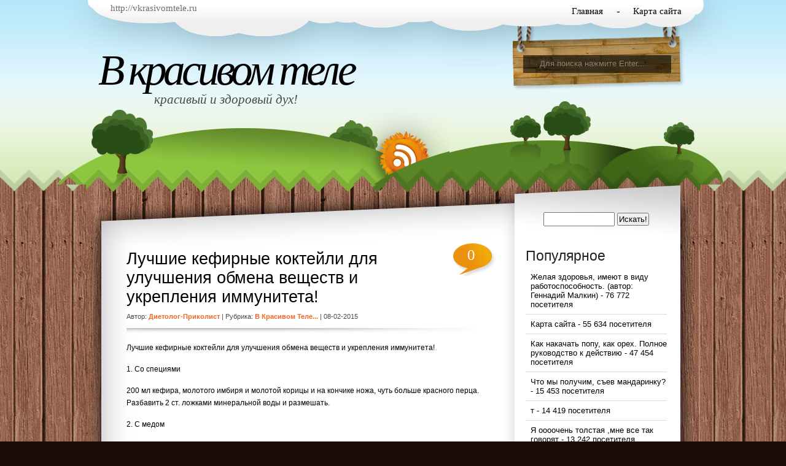

--- FILE ---
content_type: text/html; charset=UTF-8
request_url: http://vkrasivomtele.ru/luchshie-kefirnyie-kokteyli-dlya-uluchsheniya-obmena-veshhestv-i-ukrepleniya-immuniteta/
body_size: 8832
content:
<!DOCTYPE html PUBLIC "-//W3C//DTD XHTML 1.0 Transitional//EN" "http://www.w3.org/TR/xhtml1/DTD/xhtml1-transitional.dtd">
<html xmlns="http://www.w3.org/1999/xhtml" lang="ru-RU">

<head profile="http://gmpg.org/xfn/11">
<meta http-equiv="Content-Type" content="text/html; charset=UTF-8" />

<title>Лучшие кефирные коктейли для улучшения обмена веществ и укрепления иммунитета! | В красивом теле</title>

<meta name="generator" content="WordPress 5.0.24" /> <!-- leave this for stats -->

<link rel="stylesheet" href="http://vkrasivomtele.ru/wp-content/themes/nature-theme/style.css" type="text/css" media="screen" />
<link rel="alternate" type="application/rss+xml" title="В красивом теле RSS Feed" href="http://vkrasivomtele.ru/feed/" />
<link rel="pingback" href="http://vkrasivomtele.ru/xmlrpc.php" />
<!--[if IE]>
<link rel="stylesheet" href="http://vkrasivomtele.ru/wp-content/themes/nature-theme/style-ie.css" type="text/css" media="screen" />
<script type="text/javascript">
	var png_blank = "http://vkrasivomtele.ru/wp-content/themes/nature-theme/images/transparent.gif";
</script>
<![endif]-->

<!-- Main Menu -->
	<script type="text/javascript" src="http://vkrasivomtele.ru/wp-content/themes/nature-theme/js/jquery.min.1.2.6.js"></script>
	<script type="text/javascript" src="http://vkrasivomtele.ru/wp-content/themes/nature-theme/js/jqueryslidemenu/jqueryslidemenu.js"></script>
	<!-- /Main Menu -->

<link rel='dns-prefetch' href='//s.w.org' />
<link rel="alternate" type="application/rss+xml" title="В красивом теле &raquo; Лента комментариев к &laquo;Лучшие кефирные коктейли для улучшения обмена веществ и укрепления иммунитета!&raquo;" href="http://vkrasivomtele.ru/luchshie-kefirnyie-kokteyli-dlya-uluchsheniya-obmena-veshhestv-i-ukrepleniya-immuniteta/feed/" />
		<script type="text/javascript">
			window._wpemojiSettings = {"baseUrl":"https:\/\/s.w.org\/images\/core\/emoji\/11\/72x72\/","ext":".png","svgUrl":"https:\/\/s.w.org\/images\/core\/emoji\/11\/svg\/","svgExt":".svg","source":{"concatemoji":"http:\/\/vkrasivomtele.ru\/wp-includes\/js\/wp-emoji-release.min.js?ver=5.0.24"}};
			!function(e,a,t){var n,r,o,i=a.createElement("canvas"),p=i.getContext&&i.getContext("2d");function s(e,t){var a=String.fromCharCode;p.clearRect(0,0,i.width,i.height),p.fillText(a.apply(this,e),0,0);e=i.toDataURL();return p.clearRect(0,0,i.width,i.height),p.fillText(a.apply(this,t),0,0),e===i.toDataURL()}function c(e){var t=a.createElement("script");t.src=e,t.defer=t.type="text/javascript",a.getElementsByTagName("head")[0].appendChild(t)}for(o=Array("flag","emoji"),t.supports={everything:!0,everythingExceptFlag:!0},r=0;r<o.length;r++)t.supports[o[r]]=function(e){if(!p||!p.fillText)return!1;switch(p.textBaseline="top",p.font="600 32px Arial",e){case"flag":return s([55356,56826,55356,56819],[55356,56826,8203,55356,56819])?!1:!s([55356,57332,56128,56423,56128,56418,56128,56421,56128,56430,56128,56423,56128,56447],[55356,57332,8203,56128,56423,8203,56128,56418,8203,56128,56421,8203,56128,56430,8203,56128,56423,8203,56128,56447]);case"emoji":return!s([55358,56760,9792,65039],[55358,56760,8203,9792,65039])}return!1}(o[r]),t.supports.everything=t.supports.everything&&t.supports[o[r]],"flag"!==o[r]&&(t.supports.everythingExceptFlag=t.supports.everythingExceptFlag&&t.supports[o[r]]);t.supports.everythingExceptFlag=t.supports.everythingExceptFlag&&!t.supports.flag,t.DOMReady=!1,t.readyCallback=function(){t.DOMReady=!0},t.supports.everything||(n=function(){t.readyCallback()},a.addEventListener?(a.addEventListener("DOMContentLoaded",n,!1),e.addEventListener("load",n,!1)):(e.attachEvent("onload",n),a.attachEvent("onreadystatechange",function(){"complete"===a.readyState&&t.readyCallback()})),(n=t.source||{}).concatemoji?c(n.concatemoji):n.wpemoji&&n.twemoji&&(c(n.twemoji),c(n.wpemoji)))}(window,document,window._wpemojiSettings);
		</script>
		<style type="text/css">
img.wp-smiley,
img.emoji {
	display: inline !important;
	border: none !important;
	box-shadow: none !important;
	height: 1em !important;
	width: 1em !important;
	margin: 0 .07em !important;
	vertical-align: -0.1em !important;
	background: none !important;
	padding: 0 !important;
}
</style>
<link rel='stylesheet' id='wp-block-library-css'  href='http://vkrasivomtele.ru/wp-includes/css/dist/block-library/style.min.css?ver=5.0.24' type='text/css' media='all' />
<link rel='stylesheet' id='cptch_stylesheet-css'  href='http://vkrasivomtele.ru/wp-content/plugins/captcha/css/style.css?ver=5.0.24' type='text/css' media='all' />
<link rel='https://api.w.org/' href='http://vkrasivomtele.ru/wp-json/' />
<link rel="EditURI" type="application/rsd+xml" title="RSD" href="http://vkrasivomtele.ru/xmlrpc.php?rsd" />
<link rel="wlwmanifest" type="application/wlwmanifest+xml" href="http://vkrasivomtele.ru/wp-includes/wlwmanifest.xml" /> 
<link rel='prev' title='Низкокалорийный чизкейк' href='http://vkrasivomtele.ru/nizkokaloriynyiy-chizkeyk-2/' />
<link rel='next' title='Сердце львицы, взгляд волчицы, зад коровы, лосины леопарда' href='http://vkrasivomtele.ru/serdtse-lvitsyi-vzglyad-volchitsyi-zad-korovyi-losinyi-leoparda/' />
<meta name="generator" content="WordPress 5.0.24" />
<link rel="canonical" href="http://vkrasivomtele.ru/luchshie-kefirnyie-kokteyli-dlya-uluchsheniya-obmena-veshhestv-i-ukrepleniya-immuniteta/" />
<link rel='shortlink' href='http://vkrasivomtele.ru/?p=166945' />
<link rel="alternate" type="application/json+oembed" href="http://vkrasivomtele.ru/wp-json/oembed/1.0/embed?url=http%3A%2F%2Fvkrasivomtele.ru%2Fluchshie-kefirnyie-kokteyli-dlya-uluchsheniya-obmena-veshhestv-i-ukrepleniya-immuniteta%2F" />
<link rel="alternate" type="text/xml+oembed" href="http://vkrasivomtele.ru/wp-json/oembed/1.0/embed?url=http%3A%2F%2Fvkrasivomtele.ru%2Fluchshie-kefirnyie-kokteyli-dlya-uluchsheniya-obmena-veshhestv-i-ukrepleniya-immuniteta%2F&#038;format=xml" />

<script type="text/javascript">
<!--
if (parent.frames.length > 0) { parent.location.href = location.href; }
-->
</script>


<!-- platinum seo pack 1.3.8 -->
<meta name="robots" content="index,follow,noodp,noydir" />
<meta name="description" content="Лучшие кефирные коктейли для улучшения обмена веществ и укрепления иммунитета! 1. Со" />
<link rel="canonical" href="http://vkrasivomtele.ru/luchshie-kefirnyie-kokteyli-dlya-uluchsheniya-obmena-veshhestv-i-ukrepleniya-immuniteta/" />
<!-- /platinum one seo pack -->
        <script type="text/javascript">
          var _gaq = _gaq || [];
          _gaq.push(['_setAccount', 'UA-37063161-5']);
          _gaq.push(['_trackPageview']);

          (function() {
            var ga = document.createElement('script'); ga.type = 'text/javascript'; ga.async = true;
            ga.src = ('https:' == document.location.protocol ? 'https://ssl' : 'http://www') + '.google-analytics.com/ga.js';
            var s = document.getElementsByTagName('script')[0]; s.parentNode.insertBefore(ga, s);
          })();
        </script>
    		<style type="text/css">.recentcomments a{display:inline !important;padding:0 !important;margin:0 !important;}</style>
		
</head>
<body>

<div id="header">
	<div id="header_inner">
		<div id="menu">
			<div id="header_link">
				<p><a href="http://vkrasivomtele.ru/">http://vkrasivomtele.ru</a></p>
			</div>
			<div id="menu_items">
				<div id="mainmenu">
					<ul>
						<li class="first "><a href="http://vkrasivomtele.ru/">Главная</a></li>
						<li class="page_item page-item-137299"><a href="http://vkrasivomtele.ru/karta-sayta/">Карта сайта</a></li>					</ul>
				</div>
			</div>
		</div>
		<div id="header_title">
			<h1>
				<a href="http://vkrasivomtele.ru/">В красивом теле</a><span class="description">красивый и здоровый дух!</span>
			</h1>
		</div>
		<div id="main_search">
			<form method="get" id="searchform_top" action="http://vkrasivomtele.ru/">
				<div>
					<input type="text" value="Для поиска нажмите Enter..." name="s" id="searchform_top_text" onclick="this.value='';" />
				</div>
			</form>
		</div>
		<div id="header_rss">
			<a href="http://vkrasivomtele.ru/feed/" title="Rss"><img src="http://vkrasivomtele.ru/wp-content/themes/nature-theme/images/button_rss.png" alt="В красивом теле Rss" /></a>
		</div>
	</div>
</div>

<div id="page">

<div id="body">
	<div id="body_top">
		<div id="body_left">
			<div id="body_left_content">
<script async="async" src="https://w.uptolike.com/widgets/v1/zp.js?pid=1754001" type="text/javascript"></script>
	<div id="content" class="narrowcolumn">

	
			<div class="post" id="post-166945">
                <div class="post-top">
                    <div class="post-title">
                        <h2><a href="http://vkrasivomtele.ru/luchshie-kefirnyie-kokteyli-dlya-uluchsheniya-obmena-veshhestv-i-ukrepleniya-immuniteta/" rel="bookmark" title="Постоянная ссылка: Лучшие кефирные коктейли для улучшения обмена веществ и укрепления иммунитета!">Лучшие кефирные коктейли для улучшения обмена веществ и укрепления иммунитета!</a></h2>
						<h4>0</h4>
                    </div>
					<h3>
						Автор: <span>Диетолог-приколист</span>  |  Рубрика: <span><a href="http://vkrasivomtele.ru/category/v-krasivom-tele/" rel="category tag">В красивом теле...</a></span>  |  08-02-2015					</h3>
                </div>

				<div class="entry">
										<p>Лучшие кефирные коктейли для улучшения обмена веществ и укрепления иммунитета! </p>
<p>1. Со специями</p>
<p>200 мл кефира, молотого имбиря и молотой корицы и на кончике ножа, чуть больше красного перца. Разбавить 2 ст. ложками минеральной воды и размешать. </p>
<p>2. С медом</p>
<p>Даже если вы не можете отказаться от выпечки, съешьте булочку в первой половине дня, запивая этим напитком. Смешайте по 1 ч. ложке молотого имбиря и меда с 2 ст. ложками кипяченой воды. Добавьте щепотку корицы и ломтик лимона. Разбавьте смесь 200 мл кефира. </p>
<p>3. С яблоками</p>
<p>Этот чудо-напиток подходит для снижения аппетита и может заменить завтрак или ужин. 5 яблок среднего размера без кожуры измельчить на терке. Смешать с 300 мл нежирного кефира (взбейте в блендере или миксером). Добавьте корицу по вкусу и еще раз перемешайте. </p>
<p>4. Лечебный</p>
<p>Если пить этот напиток 3 раза за день по одному бокалу и не есть жирную и высококалорийную пищу, а также заниматься спортом, то за неделю вы сможете скинуть от 2 до 4 кг лишнего веса. Коктейль благоприятен для микрофлоры кишечника. Возьмите 0,5 л кефира, добавьте 1 ч. ложку имбиря, немного меда и щепотку корицы. <br />Оставьте настаиваться 10 мин. Затем все взбейте в блендере. </p>
<p>5. Жиросжигающий</p>
<p>В течение 10 дней выпивайте утром натощак и вечером кефир с петрушкой. В эти дни диетологи советуют придерживаться овощной диеты и пить много жидкости (вода, зеленый чай). В бокал с кефиром всыпьте 1 ст. ложку измельченной петрушки и щепотку молотой корицы. Дайте настояться не менее часа.</p>
<p>6. Кефирный коктейль с облепихой</p>
<p>200 г ягод облепихи<br />250 мл кефира<br />1-1,5 ст. л. липового меда</p>
<p>В блендере перемешайте ягоды облепихи, хорошо процедите через мелкое сито, добавьте мед по вкусу и аккуратно перемешайте.<br />Отдельно взбейте миксером кефир, добавьте облепиховый сок и снова хорошо перемешайте коктейль. Разлейте по бокалам и сразу же подавайте.<br />Украшать можно мятой, ореховой стружкой, ягодами или корицей.</p>
<p><center><a href="http://vkrasivomtele.ru/wp-content/uploads/2015/02/wpid-luchshie-kefirnye-kokteyli-dlya-uluchsheniya-obmena-veschestv-i-ukrepleniya-immuniteta_i_1.jpg"><img src="http://vkrasivomtele.ru/wp-content/uploads/2015/02/wpid-luchshie-kefirnye-kokteyli-dlya-uluchsheniya-obmena-veschestv-i-ukrepleniya-immuniteta_i_1.jpg" title="" alt="" /></a></center></p>
									</div>
			</div>

	
<!-- You can start editing here. -->


			<!-- If comments are open, but there are no comments. -->

	 


<div id="respond">
<h3 id="respond_title">Ваш отзыв</h3>
	<div class="entry">
		<div class="banner"></div>
	</div>

<div class="cancel-comment-reply">
	<small><a rel="nofollow" id="cancel-comment-reply-link" href="/luchshie-kefirnyie-kokteyli-dlya-uluchsheniya-obmena-veshhestv-i-ukrepleniya-immuniteta/#respond" style="display:none;">Нажмите, чтобы отменить ответ.</a></small>
</div>


<form action="http://vkrasivomtele.ru/wp-comments-post.php" method="post" id="commentform">


<p><input type="text" name="author" id="author" value="" size="22" tabindex="1" aria-required='true' />
<label for="author"><small>Имя *</small></label></p>

<p><input type="text" name="email" id="email" value="" size="22" tabindex="2" aria-required='true' />
<label for="email"><small>Почта (скрыта) *</small></label></p>

<p><input type="text" name="url" id="url" value="" size="22" tabindex="3" />
<label for="url"><small>Сайт</small></label></p>


<!--<p><small><strong>XHTML:</strong> Вы можете использовать следующие теги: <code>&lt;a href=&quot;&quot; title=&quot;&quot;&gt; &lt;abbr title=&quot;&quot;&gt; &lt;acronym title=&quot;&quot;&gt; &lt;b&gt; &lt;blockquote cite=&quot;&quot;&gt; &lt;cite&gt; &lt;code&gt; &lt;del datetime=&quot;&quot;&gt; &lt;em&gt; &lt;i&gt; &lt;q cite=&quot;&quot;&gt; &lt;s&gt; &lt;strike&gt; &lt;strong&gt; </code></small></p>-->

<p><textarea name="comment" id="comment" cols="100%" rows="10" tabindex="4"></textarea></p>

<p><input name="submit" type="image" src="http://vkrasivomtele.ru/wp-content/themes/nature-theme/images/button_submit.gif" id="submit" tabindex="5" value="Отправить" />
<input type='hidden' name='comment_post_ID' value='166945' id='comment_post_ID' />
<input type='hidden' name='comment_parent' id='comment_parent' value='0' />
</p>
<p style="display: none;"><input type="hidden" id="akismet_comment_nonce" name="akismet_comment_nonce" value="bb2f5a20f7" /></p><p class="cptch_block"><br />		<input type="hidden" name="cptch_result" value="tNI=" />
		<input type="hidden" name="cptch_time" value="1762994077" />
		<input type="hidden" value="Version: 4.1.3" />
		8 &#43; <input id="cptch_input" class="cptch_input" type="text" autocomplete="off" name="cptch_number" value="" maxlength="2" size="2" aria-required="true" required="required" style="margin-bottom:0;display:inline;font-size: 12px;width: 40px;" /> =  одиннадцать</p><p style="display: none;"><input type="hidden" id="ak_js" name="ak_js" value="88"/></p>
</form>

</div>


	
	</div>

	
				
			</div>
		</div>
	
		<div id="body_right">
			<div id="body_right_content">
				
				<div id="sidebars">
					<div id="sidebar" class="sidebars">
		<ul>
		<li id="search-2" class="widget widget_search"><form method="get" id="searchform" action="http://vkrasivomtele.ru/">
<div><input type="text" value="" name="s" id="s" />
<input type="submit" id="searchsubmit" value="Искать!" />
</div>
</form>
</li><li id="views-2" class="widget widget_views"><h2 class="widgettitle">Популярное</h2><ul>
<li><a href="http://vkrasivomtele.ru/zhelaya-zdorovya-imeyut-v-vidu-rabotosposobnost-avtor-gennadiy-malkin-2/"  title="Желая здоровья, имеют в виду работоспособность. (автор: Геннадий Малкин)">Желая здоровья, имеют в виду работоспособность. (автор: Геннадий Малкин)</a> - 76&nbsp;772 посетителя</li><li><a href="http://vkrasivomtele.ru/karta-sayta/"  title="Карта сайта">Карта сайта</a> - 55&nbsp;634 посетителя</li><li><a href="http://vkrasivomtele.ru/d0-ba-d0-b0-d0-ba-d0-bd-d0-b0-d0-ba-d0-b0-d1-87-d0-b0-d1-82-d1-8c-d0-bf-d0-be-d0-bf-d1-83-d0-ba-d0-b0-d0-ba-d0-be-d1-80-d0-b5-d1-85-d0-bf-d0-be-d0-bb-d0-bd-d0-be-d0-b5-d1-80-d1-83-d0-ba-d0-be/"  title="Как накачать попу, как орех. Полное руководство к действию">Как накачать попу, как орех. Полное руководство к действию</a> - 47&nbsp;454 посетителя</li><li><a href="http://vkrasivomtele.ru/chto-myi-poluchim-sev-mandarinku/"  title="Что мы получим, съев мандаринку?">Что мы получим, съев мандаринку?</a> - 15&nbsp;453 посетителя</li><li><a href="http://vkrasivomtele.ru/t/"  title="т">т</a> - 14&nbsp;419 посетителя</li><li><a href="http://vkrasivomtele.ru/ya-oooochen-tolstaya-mne-vse-tak-govoryat/"  title="Я оооочень толстая ,мне все так говорят">Я оооочень толстая ,мне все так говорят</a> - 13&nbsp;242 посетителя</li><li><a href="http://vkrasivomtele.ru/superset-ili-krugovaya-trenirovka/"  title="Суперсет или круговая тренировка?">Суперсет или круговая тренировка?</a> - 12&nbsp;501 посетителя</li><li><a href="http://vkrasivomtele.ru/uprazhnenie-chtobyi-ubrat-yamki-i-vpadinki-na-pope-2-3-minutki-hodim-na-yagoditsah-vpered-i-nazad-n/"  title="Упражнение, чтобы убрать &laquo;ямки и впадинки&raquo; на попе 2-3 минутки &laquo;ходим&raquo; на ягодицах вперед и назад (н&hellip;">Упражнение, чтобы убрать &laquo;ямки и впадинки&raquo; на попе 2-3 минутки &laquo;ходим&raquo; на ягодицах вперед и назад (н&hellip;</a> - 12&nbsp;173 посетителя</li><li><a href="http://vkrasivomtele.ru/ubiraet-boka-za-20-zanyatiy-1-melnitsa-100-raz-2-1-tyanemsya-za-ruchkami-po-40-raz-2-2-naklonyi-v-s/"  title="Убирает Бока за 20 занятий! 1.мельница &mdash; 100 раз 2.1.тянемся за ручками &mdash; по 40 раз 2.2. наклоны в с&hellip;">Убирает Бока за 20 занятий! 1.мельница &mdash; 100 раз 2.1.тянемся за ручками &mdash; по 40 раз 2.2. наклоны в с&hellip;</a> - 11&nbsp;210 посетителя</li><li><a href="http://vkrasivomtele.ru/podrobnaya-klassifikatsiya-vagin-18/"  title="Подробная классификация вагин (18+)">Подробная классификация вагин (18+)</a> - 9&nbsp;543 посетителя</li></ul>
</li><li id="execphp-2" class="widget widget_execphp">			<div class="execphpwidget"><script async="async" src="https://w.uptolike.com/widgets/v1/zp.js?pid=tlcedba92c3356953baa5e29cf387df0eec6db6862" type="text/javascript"></script>
 </div>
		</li><li id="recent-comments-2" class="widget widget_recent_comments"><h2 class="widgettitle">Комментарии:</h2><ul id="recentcomments"><li class="recentcomments"><span class="comment-author-link">Haywardpic</span> к записи <a href="http://vkrasivomtele.ru/d0-ba-d0-b0-d0-ba-d0-bd-d0-b0-d0-ba-d0-b0-d1-87-d0-b0-d1-82-d1-8c-d0-bf-d0-be-d0-bf-d1-83-d0-ba-d0-b0-d0-ba-d0-be-d1-80-d0-b5-d1-85-d0-bf-d0-be-d0-bb-d0-bd-d0-be-d0-b5-d1-80-d1-83-d0-ba-d0-be/#comment-14780">Как накачать попу, как орех. Полное руководство к действию</a></li><li class="recentcomments"><span class="comment-author-link"><a href='http://юрконсультация.москва' rel='external nofollow' class='url'>Николай</a></span> к записи <a href="http://vkrasivomtele.ru/d0-b4-d0-b8-d0-b5-d1-82-d0-b0-d0-b4-d0-bb-d1-8f-d0-bf-d0-be-d1-85-d1-83-d0-b4-d0-b5-d0-bd-d0-b8-d1-8f/#comment-12589">Диета для похудения</a></li><li class="recentcomments"><span class="comment-author-link"><a href='https://skobeIkin.ru' rel='external nofollow' class='url'>Андрей С</a></span> к записи <a href="http://vkrasivomtele.ru/d0-ba-d0-b5-d1-82-d0-be-d0-b4-d0-b8-d0-b5-d1-82-d0-b0-d0-b2-d0-be-d0-bb-d1-88-d0-b5-d0-b1-d0-bd-d0-b0-d1-8f-d0-bf-d0-b8-d0-bb-d1-8e-d0-bb-d1-8f-d0-b4-d0-bb-d1-8f-d1-85-d1-83-d0-b4-d0-b5-d1-8e/#comment-10250">Кето-диета волшебная пилюля для худеющих</a></li><li class="recentcomments"><span class="comment-author-link"><a href='https://skobeIkin.ru' rel='external nofollow' class='url'>Андрей С</a></span> к записи <a href="http://vkrasivomtele.ru/odna-kruzhka-piva-zamenyaet-odin-udar-po-pecheni-esli-est-zhelanie-mogu-ugostit/#comment-10249">Одна кружка пива заменяет один удар по печени, если есть желание, могу угостить!&#8230;&#8230;</a></li><li class="recentcomments"><span class="comment-author-link">Комбез</span> к записи <a href="http://vkrasivomtele.ru/odna-kruzhka-piva-zamenyaet-odin-udar-po-pecheni-esli-est-zhelanie-mogu-ugostit/#comment-9467">Одна кружка пива заменяет один удар по печени, если есть желание, могу угостить!&#8230;&#8230;</a></li><li class="recentcomments"><span class="comment-author-link">Holographicwpc</span> к записи <a href="http://vkrasivomtele.ru/zhelaya-zdorovya-imeyut-v-vidu-rabotosposobnost-avtor-gennadiy-malkin-2/#comment-8882">Желая здоровья, имеют в виду работоспособность. (автор: Геннадий Малкин)</a></li><li class="recentcomments"><span class="comment-author-link">Leupoldxks</span> к записи <a href="http://vkrasivomtele.ru/zhelaya-zdorovya-imeyut-v-vidu-rabotosposobnost-avtor-gennadiy-malkin-2/#comment-7548">Желая здоровья, имеют в виду работоспособность. (автор: Геннадий Малкин)</a></li><li class="recentcomments"><span class="comment-author-link">Blenderzkr</span> к записи <a href="http://vkrasivomtele.ru/zhelaya-zdorovya-imeyut-v-vidu-rabotosposobnost-avtor-gennadiy-malkin-2/#comment-5467">Желая здоровья, имеют в виду работоспособность. (автор: Геннадий Малкин)</a></li><li class="recentcomments"><span class="comment-author-link">Yamahazcn</span> к записи <a href="http://vkrasivomtele.ru/zhelaya-zdorovya-imeyut-v-vidu-rabotosposobnost-avtor-gennadiy-malkin-2/#comment-5287">Желая здоровья, имеют в виду работоспособность. (автор: Геннадий Малкин)</a></li><li class="recentcomments"><span class="comment-author-link">Augustkcp</span> к записи <a href="http://vkrasivomtele.ru/zhelaya-zdorovya-imeyut-v-vidu-rabotosposobnost-avtor-gennadiy-malkin-2/#comment-5246">Желая здоровья, имеют в виду работоспособность. (автор: Геннадий Малкин)</a></li><li class="recentcomments"><span class="comment-author-link">Furriontyy</span> к записи <a href="http://vkrasivomtele.ru/zhelaya-zdorovya-imeyut-v-vidu-rabotosposobnost-avtor-gennadiy-malkin-2/#comment-5192">Желая здоровья, имеют в виду работоспособность. (автор: Геннадий Малкин)</a></li><li class="recentcomments"><span class="comment-author-link">Маша</span> к записи <a href="http://vkrasivomtele.ru/opros-dlya-devushek-kakoy-tip-muzhchin-vam-nravitsya-bolshe/#comment-4827">Опрос для девушек: какой тип мужчин вам нравится больше?&#8230;&#8230;</a></li><li class="recentcomments"><span class="comment-author-link"><a href='https://rem-72.ru/remont-kvartir-v-moskve/' rel='external nofollow' class='url'>OrelStroyber</a></span> к записи <a href="http://vkrasivomtele.ru/chto-myi-poluchim-sev-mandarinku/#comment-2572">Что мы получим, съев мандаринку?</a></li><li class="recentcomments"><span class="comment-author-link">Bitcoin rate is growing. Become a millionaire. Get a passive income of $ 3,500 per day. http://2url.de/w54a?bhw=79p</span> к записи <a href="http://vkrasivomtele.ru/chto-myi-poluchim-sev-mandarinku/#comment-2470">Что мы получим, съев мандаринку?</a></li><li class="recentcomments"><span class="comment-author-link"><a href='http://tinkoff.ivru.net' rel='external nofollow' class='url'>Евгений</a></span> к записи <a href="http://vkrasivomtele.ru/t/#comment-1569">т</a></li><li class="recentcomments"><span class="comment-author-link"><a href='http://bit.ly/2GEOAzh' rel='external nofollow' class='url'>Natasha Nazarova</a></span> к записи <a href="http://vkrasivomtele.ru/zhelaya-zdorovya-imeyut-v-vidu-rabotosposobnost-avtor-gennadiy-malkin-2/#comment-1108">Желая здоровья, имеют в виду работоспособность. (автор: Геннадий Малкин)</a></li></ul></li><li id="text-2" class="widget widget_text">			<div class="textwidget"><!--LiveInternet counter--><script type="text/javascript"><!--
document.write("<a href='//www.liveinternet.ru/click' "+
"target=_blank><img src='//counter.yadro.ru/hit?t27.6;r"+
escape(document.referrer)+((typeof(screen)=="undefined")?"":
";s"+screen.width+"*"+screen.height+"*"+(screen.colorDepth?
screen.colorDepth:screen.pixelDepth))+";u"+escape(document.URL)+
";"+Math.random()+
"' alt='' title='LiveInternet: показано количество просмотров и"+
" посетителей' "+
"border='0' width='88' height='120'><\/a>")
//--></script><!--/LiveInternet-->
<!-- Yandex.Metrika counter -->
<script type="text/javascript">
(function (d, w, c) {
    (w[c] = w[c] || []).push(function() {
        try {
            w.yaCounter29040425 = new Ya.Metrika({id:29040425,
                    webvisor:true,
                    clickmap:true,
                    trackLinks:true,
                    accurateTrackBounce:true});
        } catch(e) { }
    });

    var n = d.getElementsByTagName("script")[0],
        s = d.createElement("script"),
        f = function () { n.parentNode.insertBefore(s, n); };
    s.type = "text/javascript";
    s.async = true;
    s.src = (d.location.protocol == "https:" ? "https:" : "http:") + "//mc.yandex.ru/metrika/watch.js";

    if (w.opera == "[object Opera]") {
        d.addEventListener("DOMContentLoaded", f, false);
    } else { f(); }
})(document, window, "yandex_metrika_callbacks");
</script>
<noscript><div><img src="//mc.yandex.ru/watch/29040425" style="position:absolute; left:-9999px;" alt="" /></div></noscript>
<!-- /Yandex.Metrika counter --></div>
		</li>			        </ul>
	</div>
				</div>
				
			</div>
		</div>
	
	</div>
</div>


</div>

<div id="footer">
	<div id="footer_inner">
		<div id="footer_text">
			<p> <a href="/">В красивом теле</a></p>
		</div>
	</div>
</div>


		<script type="text/javascript">
<!--
var _acic={dataProvider:10};(function(){var e=document.createElement("script");e.type="text/javascript";e.async=true;e.src="https://www.acint.net/aci.js";var t=document.getElementsByTagName("script")[0];t.parentNode.insertBefore(e,t)})()
//-->
</script><script type='text/javascript' src='http://vkrasivomtele.ru/wp-content/plugins/akismet/_inc/form.js?ver=3.1.3'></script>
<script type='text/javascript' src='http://vkrasivomtele.ru/wp-includes/js/comment-reply.min.js?ver=5.0.24'></script>
<script type='text/javascript' src='http://vkrasivomtele.ru/wp-includes/js/wp-embed.min.js?ver=5.0.24'></script>
<!-- Yandex.Metrika counter -->
<script type="text/javascript" >
    (function (d, w, c) {
        (w[c] = w[c] || []).push(function() {
            try {
                w.yaCounter48203237 = new Ya.Metrika({
                    id:48203237,
                    clickmap:true,
                    trackLinks:true,
                    accurateTrackBounce:true
                });
            } catch(e) { }
        });

        var n = d.getElementsByTagName("script")[0],
            s = d.createElement("script"),
            f = function () { n.parentNode.insertBefore(s, n); };
        s.type = "text/javascript";
        s.async = true;
        s.src = "https://mc.yandex.ru/metrika/watch.js";

        if (w.opera == "[object Opera]") {
            d.addEventListener("DOMContentLoaded", f, false);
        } else { f(); }
    })(document, window, "yandex_metrika_callbacks");
</script>
<noscript><div><img src="https://mc.yandex.ru/watch/48203237" style="position:absolute; left:-9999px;" alt="" /></div></noscript>
<!-- /Yandex.Metrika counter -->
</body>
</html>


--- FILE ---
content_type: text/css
request_url: http://vkrasivomtele.ru/wp-content/themes/nature-theme/style.css
body_size: 5091
content:
/*  
Theme Name: Nature Theme
Theme URI: http://www.webdesignlessons.com/
Description: Custom theme by http://www.webdesignlessons.com/
Version: 1.0
Author: WebDesignLessons.com
Author URI: http://www.webdesignlessons.com/

*/



ul,ol,li,h1,h2,h3,h4,h5,h6,pre,form,body,html,p,blockquote,fieldset,input{
	margin:0;
	padding:0;
}
ul{
	list-style:none;
}
a{
	color:#000;
	text-decoration:none;
}
a:hover{
	text-decoration:underline;
}
a img{
	border:0;
}
.clear{
	clear:both;
}
body{
	margin:0px;
	padding:0px;
	font-family:Verdana, Geneva, sans-serif;
	font-size:11px;
	color:#000;
	background:#1a0e07 url(images/bgr_html.png) repeat-x center top;
	position:relative;
}

#page{
	width:1000px;
	margin:0px auto;
}

/* HEADER */

#header{
	width:100%;
	background:url(images/bgr_header.png) no-repeat center top;
}
#header_inner{
	width:1000px;
	height:301px;
	margin:0px auto;
	overflow:hidden;
}

#header_title{
	float:left;
}

#main_search{
	float:right;
}
#searchform_top{
	padding:37px 56px 0 0;
	float:left;
}
#searchform_top_text{
	width:200px;
	border:0px;
	background:none;
	color:#898174;
	font-size:13px;
	font-family:Arial, Helvetica, sans-serif;
	float:left;
	margin:0 5px 0 0;
}
#gosearch{
	float:left;
}
#header_rss{
	width:100%;
	clear:both;
}
#header_rss img{
	position:relative;
	left:429px;
	top:-12px;
}

#header_title h1{
	color:#000;
	font-size:71px;
	font-weight:normal;
	padding:15px 0 0 20px;
	font-family:"Times New Roman", Times, serif;
	font-style:italic;
	letter-spacing:-6px;
}
#header_title h1 a{
	color:#000;
}
#header_title h1 a:hover{
	text-decoration:none;
}
.description{
	font-size:21px;
	position:relative;
	top:-5px;
	color:#454a4a;
	display:block;
	text-align:center;
	letter-spacing:0;
}

/* MENU */

#menu{
	width:100%;
	height:59px;
}
#menu_items{
	float:right;
	width:700px;
}
#header_link{
	float:left;
	width:300px;
}

#header_link p{
	font-size:15px;
	font-family:Georgia, "Times New Roman", Times, serif;
	padding:5px 0 0 40px;
	color:#6e6e6e;
}

#header_link a{
	color:#6e6e6e;
}

#mainmenu{
	float:right;
	padding:5px 20px 0 0;
}
#mainmenu ul{
	margin: 0;
	padding: 0;
	list-style-type: none;
	z-index:1000;
}
/*Top level list items*/
#mainmenu ul li{
	position: relative;
	display: inline;
	float: left;
	z-index:1000;
	padding:0 0 0 29px;
	font-size:15px;
	font-family:Georgia, "Times New Roman", Times, serif;
	color:#000;
	background:url(images/bgr_menu_li.gif) no-repeat left center;
}
#mainmenu ul li.first{
	padding:0;
	background:none;
}
/*Top level menu link items style*/
#mainmenu ul li a{
	display:block;
	color:#000;
	z-index:1000;
	height:20px;
	padding:5px 10px 5px 10px;
}
* html #mainmenu ul li a{ /*IE6 hack to get sub menu links to behave correctly*/
	display: inline-block;
	float:left;
}
* html #mainmenu ul li ul li a{ /*IE6 hack to get sub menu links to behave correctly*/
	float:none;
}
#mainmenu ul li a:link, #mainmenucat ul li a:visited{
	text-decoration:none;
}
#mainmenu ul li a:hover, #mainmenu .current_page_item a, #mainmenu .select a{
	background:#000000;
	color:#fff;
	text-decoration:none;
}
/*1st sub level menu*/
#mainmenu ul li ul{
	position: absolute;
	left: 0;
	display: block;
	visibility: hidden;
	margin:0 0 0 30px;
}
/*Sub level menu list items (undo style from Top level List Items)*/
#mainmenu ul li ul li{
	display: list-item;
	float: none;
	font-size:1.0em;
	background:none;
	padding:0;
}
/*All subsequent sub menu levels vertical offset after 1st level sub menu */
#mainmenu ul li ul li ul{
	top: 0;
	margin:0;
}
/* Sub level menu links style */
#mainmenu ul li ul li a, #mainmenu ul li.current_page_item ul a, #mainmenu ul li.select ul a{
	width: 160px; /*width of sub menus*/
	height:auto;
	padding: 7px 5px 7px 10px;
	margin: 0;
	border-bottom: 1px solid #676767;
	background:#000;
	border-top-width: 0;
	text-align:left;
	text-decoration:none;
	color:#999999;
	font-family:Arial, Helvetica, sans-serif;
	font-size:12px;
}
#mainmenu ul li ul li a:hover{ /*sub menus hover style*/
	text-decoration:none;
	color:#fff;
}
/* ######### CSS classes applied to down and right arrow images  ######### */

/* BODY */

#body{
	width:100%;
	background:url(images/bgr_body.png) repeat-y;
}

#body_top{
	width:100%;
	background:url(images/bgr_body_top.png) no-repeat;
	overflow:hidden;
}

#body_left{
	width:698px;
	float:left;
}

#body_right{
	width:302px;
	float:right;
}

/* left contact */

#body_left_content{
	width:602px;
	margin:96px 0 0 66px;
}
.post{
	width:100%;
	margin:0 0 40px 0;
}

.post-top{
	width:100%;
	background:url(images/bgr_post_title.png) no-repeat left bottom;
	padding:0 0 25px 0;
}

.post-title{
	width:100%;
	overflow:hidden;
}

.post-title h2{
	font-size:27px;
	color:#000;
	font-weight:normal;
	font-family:Tahoma, Geneva, sans-serif;
	width:500px;
	float:left;
	margin:10px 0 10px 0;
}

.post-title h2 a{
	color:#000;
}
.post-title h4{
	width:61px;
	height:48px;
	padding:5px 10px 0 0;
	color:#fff;
	text-align:center;
	font-weight:normal;
	font-size:25px;
	font-family:Georgia, "Times New Roman", Times, serif;
	float:right;
	background:url(images/bgr_post_comment.png) no-repeat;
}

.post-top h3{
	font-weight:normal;
	color:#4b4b4b;
	font-size:11px;
}

.post-top h3 a, .post-top h3 span{
	color:#f26521;
	font-weight:bold;
	text-transform:capitalize;
}

.entry{
	line-height:20px;
	font-size:12px;
	padding:10px 20px 0 0;
}
.entry .banner{
	text-align:center;
	padding:0 0 10px 0;
}
.entry .banner img{
	border:0;
}

.banner_left{
	float:left;
	padding:0 20px 10px 0;
}
.entry .banner_left img{
	border:0;
}
.entry p{
	padding-bottom:15px;
}

.entry p a{
	color:#603811;
	font-weight:bold;
	text-decoration:underline;
}

.entry p a:hover{
	text-decoration:none;
}

.postmetadata{
	width:100%;
	overflow:hidden;
}
.postmetadata p{
	width:100%;
	overflow:hidden;
}
.postmetadata p a{
	width:253px;
	height:41px;
	background:url(images/button_continue.png) no-repeat;
	display:block;
	text-indent:-9999px;
	float:right;
}

.post-page{
	width:100%;
}

h2.page_title{
	font-size:27px;
	color:#000;
	font-weight:normal;
	font-family:Tahoma, Geneva, sans-serif;
	background:url(images/bgr_post_title.png) no-repeat left bottom;
	padding:0 0 25px 0;
}

.entry strong{
}

.post-page .entry h1, .post-page .entry h2, .post-page .entry h3, .post-page .entry h4, .post-page .entry h5, .post-page .entry h6{
	font-size:27px;
	color:#000;
	font-family:Tahoma, Geneva, sans-serif;
	display:block;
	font-weight:normal;
}
.post-page .entry h1{
	font-size:26px;
	padding:0 0 14px 0;
}

.post-page .entry h2{
	font-size:24px;
	padding:0 0 14px 0;
}

.post-page .entry h3{
	font-size:22px;
	padding:0 0 12px 0;
}

.post-page .entry h4{
	font-size:20px;
	padding:0 0 10px 0;
}

.post-page .entry h5{
	font-size:18px;
	padding:0 0 8px 0;
}

.post-page .entry h6{
	font-size:16px;
	padding:0 0 6px 0;
} 

/* right content */

#body_right_content{
	width:230px;
	margin:40px 0 0 18px;
}

/* SIDE BAR */

#sidebar{
	width:100%;
}

.sidebars h2{
	font-size:23px;
	color:#212121;
	font-family:Tahoma, Geneva, sans-serif;
	font-weight:normal;
	margin:0 0 5px 0;
}

.sidebars ul{
	color:#000;
	font-size:13px;
}

.sidebars ul li{
	margin:0 0 30px 0;
}

.sidebars ul li ul li{
	margin-bottom:0;
	width:auto;
}

.sidebars ul li ul li ul li{
	margin-left:0;
}

.sidebars li ul{
}

.sidebars li ul li ul{
	padding:0;
	background:none;
	width:auto;
}

.sidebars li ul li ul li ul{
}

.sidebars li{
	margin-bottom:0px;
	background:none;
}

.sidebars li li{
	margin-bottom:0px;
	border-bottom:1px solid #dbdbdb;
	padding:8px 0 8px 8px;
}

.sidebars li li li{
	background:none;
	border:0;
	padding-bottom:3px;
}

.sidebars li a{
	color:#000;
}

.sidebars li.widget_categories ul li{
	color:#f26521;
	font-weight:bold;
}

.sidebars li.widget_categories ul li a{
	font-weight:normal;
	background:url(images/ico_cat.gif) no-repeat left 3px;
	padding:0 0 0 16px;
}

.sidebars li.widget_categories ul li ul li a{
	font-weight:normal;
	background:none;

}

.sidebars li.widget_archives ul li a{
	font-weight:normal;
	background:url(images/ico_cat.gif) no-repeat left 4px;
	padding:0 0 0 16px;
}

.sidebars li.linkcat ul li a{
	font-weight:normal;
	background:url(images/ico_cat.gif) no-repeat left 4px;
	padding:0 0 0 16px;
}

.sidebars li.widget_meta ul li a{
	font-weight:normal;
	background:url(images/ico_cat.gif) no-repeat left 4px;
	padding:0 0 0 16px;
}

.sidebars .widget_tags p{
	padding:0px 0 10px 0;
}

.sidebars .widget_tags a{
	color:#000;
}

.sidebars .textwidget{
	padding:10px;
}

/* FOOTER */

#footer{
	width:100%;
	background:#1a0e07 url(images/bgr_footer.png) no-repeat center top;
}
#footer_inner{
	width:1000px;
	height:121px;
	margin:0 auto;
	overflow:hidden;
	background:url(images/bgr_footer_inner.png) no-repeat;
}

#footer_text{
	padding:65px 0 0 135px;
}

#footer_text p{
	color:#000;
	padding:0 0 8px 0;
	font-size:11px;
}
#footer_text a{
	color:#000;
	text-decoration:underline;
}
#footer_text a:hover{
	text-decoration:none;
}
#footer_text p.designed b a{
	color:#fff;
}



/* Begin Typography & Colors */

#wp-calendar #prev a, #wp-calendar #next a {
	font-size: 9pt;
	}

#wp-calendar a {
	text-decoration: none;
	}

#wp-calendar caption {
	font: bold 1.3em 'Lucida Grande', Verdana, Arial, Sans-Serif;
	text-align: center;
	}

#wp-calendar th {
	font-style: normal;
	text-transform: capitalize;
	}
/* End Typography & Colors */




/* Begin Images */
p img {
	padding: 0;
	max-width: 100%;
	}

/*	Using 'class="alignright"' on an image will (who would've
	thought?!) align the image to the right. And using 'class="centered',
	will of course center the image. This is much better than using
	align="center", being much more futureproof (and valid) */

img.centered {
	display: block;
	margin-left: auto;
	margin-right: auto;
	}

img.alignright {
	padding: 4px;
	margin: 0 0 2px 7px;
	display: inline;
	}

img.alignleft {
	padding: 4px;
	margin: 0 7px 2px 0;
	display: inline;
	}

.alignright {
	float: right;
	}

.alignleft {
	float: left
	}
/* End Images */



/* Begin Calendar */
#wp-calendar {
	empty-cells: show;
	margin: 10px auto 0;
	width: 98%;
	}

#wp-calendar #next a {
	padding-right: 10px;
	text-align: right;
	}

#wp-calendar #prev a {
	padding-left: 10px;
	text-align: left;
	}

#wp-calendar a {
	display: block;
	}

#wp-calendar caption {
	text-align: center;
	width: 100%;
	}

#wp-calendar td {
	padding: 3px 0;
	text-align: center;
	}

#wp-calendar td.pad:hover { /* Doesn't work in IE */
	background-color: #fff; }
/* End Calendar */



/* Begin Various Tags & Classes */
acronym, abbr, span.caps {
	cursor: help;
	}

acronym, abbr {
	border-bottom: 1px dashed #999;
	}

blockquote {
	margin: 15px 30px 10px 10px;
	padding-left: 24px;
	padding-bottom:7px;
	background:url(images/blockquote_bg.gif) repeat-y;
	}

blockquote blockquote{
	background:url(images/blockquote_bg2.gif) repeat-y;
	}

blockquote cite {
	margin: 5px 0 0;
	display: block;
	}

.center {
	text-align: center;
	}

hr {
	display: none;
	}

a img {
	border: none;
	}

.navigation {
	text-align: center;
	margin:10px auto;
	width:98%;
	overflow:hidden;
	font-size:13px;
	color:#000;
	background:#e7e7e7;
	border:1px solid #c1c1c1;
	padding:15px 0 15px 0;
	}

.navigation a{
	color:#000;
	font-size:13px;
	}

.wp-pagenavi{
}

.wp-pagenavi a {
	padding: 4px 2px 4px 2px; 
	margin: 2px;
}
.wp-pagenavi span.pages {
	padding: 4px 2px 4px 2px; 
	margin: 2px;
	background:#000;
	color:#fff;
}
.wp-pagenavi span.current {
	padding: 4px 2px 4px 2px; 
	margin: 2px;
	background:#588526;
	color:#fff;
}
.wp-pagenavi span.extend {
	padding: 4px 2px 4px 2px; 
	margin: 2px;
	background:#000;
	color:#fff;
}
/* End Various Tags & Classes*/

/* Begin Lists

	Special stylized non-IE bullets
	Do not work in Internet Explorer, which merely default to normal bullets. */

.entry ul {
	margin: 0 10px 25px 20px;
	list-style: none;
	padding:15px 15px 15px 20px;
	background:#f6f6f6;
	border:1px solid #d4d4d4;
	} 

.entry ul li {
	border-bottom:1px solid #d4d4d4;
	background:url(images/ico_entry_before.gif) no-repeat left 12px;
	padding:6px 0 6px 14px;
	}

.entry ol {
	margin: 0 10px 25px 20px;
	padding:15px 15px 15px 40px;
	background:#f6f6f6;
	border:1px solid #d4d4d4;
	}

.entry ol li {
	margin: 0;
	padding:6px 0 6px 0;
	border-bottom:1px solid #d4d4d4;
	}

.postmetadata ul, .postmetadata li {
	display: inline;
	list-style-type: none;
	list-style-image: none;
	}
	
ol li{
	list-style: decimal outside;
	}
/* End Entry Lists */



/* Begin Form Elements */
#searchform {
	margin: 10px auto;
	padding: 5px 3px; 
	text-align: center;
	}

#sidebar #searchform #s {
	width: 108px;
	padding: 2px;
	}

#sidebar #searchsubmit {
	padding: 1px;
	}

.entry form { /* This is mainly for password protected posts, makes them look better. */
	text-align:center;
	}

select {
	width: 130px;
	}

#commentform{
	width:400px;
}

#commentform input {
	width: 170px;
	padding: 2px;
	margin: 5px 5px 1px 0;
	}

#commentform textarea {
	width: 350px;
	padding: 2px;
	}

#commentform #submit {
	margin: 0;
	width:85px;
	height:35px;
	}
/* End Form Elements */



/* Begin Comments*/

h2#comments{
	font-size:27px;
	color:#000;
	font-weight:normal;
	font-family:Tahoma, Geneva, sans-serif;
	background:url(images/bgr_post_title.png) no-repeat left bottom;
	padding:0 0 25px 0;
	margin:0 0 10px 25px;
}

.alt {
	margin: 0;
	padding: 10px;
	}

.commentlist {
	padding: 0;
	text-align: justify;
	margin:0 0 0 25px;
	}

.commentlist .comment {
	margin: 15px 0 0 0;
	padding: 10px 15px 20px 15px;
	list-style: none;
	background:#f0f0f0;
	border:1px solid #c7c7c7;
	}

.commentlist .alt {
	background:#f8f8f8;
	}

.commentlist .comment .comment {
	margin: 15px 15px 15px 15px;
	padding: 10px 15px 20px 15px;
	width:auto;
	}

.commentlist p {
	margin: 10px 5px 10px 0;
	line-height:18px;
	}
.commentmet_data{
	width:100%;
	overflow:hidden;
}
.commentmet_data td{
	vertical-align:top;
	text-align:left;
}
.commentmet_avatar{
	width:102px;
	padding:15px 0 0 0;
}
.commentmet_text{
}
.commentmet_avatar img{
	border:1px solid #333;
}

#commentform p {
	margin: 5px 0;
	}

.commentmet_replay{
	width:100%;
	overflow:hidden;
}
.commentmet_replay a{
	float:right;
	display:block;
	text-indent:-9999px;
	text-transform:capitalize;
	background:url(images/button_replay.gif) no-repeat;
	width:79px;
	height:20px;
}

.nocomments {
	text-align: center;
	margin: 0;
	padding: 0;
	}

.commentmetadata {
	margin: 0;
	display: block;
	padding:0 0 5px 0;
	color:#636363;
	font-weight:bold;
	font-size:15px;
	font-family:Tahoma, Geneva, sans-serif;
	text-transform:capitalize;
	}
.commentmetadata a{
	color:#311707;
}
.commentmetadata span{
	color:#311707;
}

.commentmet_text{
	font-size:12px;
}

#respond{
	margin:40px 15px 0 25px;
	padding:15px;
	background:#fff;
}

h3#respond_title{
	font-size:27px;
	color:#000;
	font-weight:normal;
	font-family:Tahoma, Geneva, sans-serif;
	background:url(images/bgr_post_title.png) no-repeat left bottom;
	padding:0 0 25px 0;
	margin:0 0 20px 0;
}

#commentform{
	margin-left:25px;
	color:#000;
	font-size:12px;
	width:90%;
}

#commentform small{
	position:relative;
	top:-1px;
	font-size:12px;
}
#cancel-comment-reply-link{
	font-size:12px;
	color:#000;
}

#commentform a{
	color:#000;
}

#commentform input{
	background:#fff;
	border:2px solid #c2c2c2;
	font-family:Verdana, Arial, Helvetica, sans-serif;
	font-size:12px;
	padding:4px;
	color:#000000;
}

#commentform textarea{
	background:#fff;
	border:2px solid #c2c2c2;
	font-family:Verdana, Arial, Helvetica, sans-serif;
	font-size:12px;
	padding:4px;
	margin:5px 0 0 0;
	color:#000000;
}

#commentform input#submit{
	background:none;
	border:0px;
}

/* End Comments */

/* Archives page */
.page_archives_div{
	padding-bottom:60px;
}

.page_archives_div h2{
	font-size:27px;
	color:#000;
	font-weight:normal;
	font-family:Tahoma, Geneva, sans-serif;
	background:url(images/bgr_post_title.png) no-repeat left bottom;
	padding:0 0 25px 0;
}

.page_archives_div ul h2{
}

.page_archives_div ul{
	margin:10px 0 40px 0;
}

.page_archives_div ul li{
	margin:0px;
	padding:8px 0 8px 5px;
	list-style:none;
	background:url(images/ico_line.png) no-repeat left bottom;
}

.page_archives_div ul li ul li{
	border:0px;
	background:none;
}

.page_archives_div ul li ul{
	margin:0px;
	padding:0px;
	padding-left:10px;
}

.page_archives_div ul li a{
	font-weight:normal;
	color:#000;
	font-size:13px;
	background:url(images/ico_ar.gif) no-repeat left 4px;
	padding:0 0 0 12px;
}
	
/* ==================================================================
    Secure and Accessible PHP Contact Form v.2.0WP FIXED width
    ACCESSITES.CSS made by Mike Cherim - http://green-beast.com 
   Designed and built to work with the Accessites WordPress theme
================================================================== */

#gb_form_div { 
  text-align : left;
  width : 100%;
  margin:-40px 0 0 0;
}

#gb_form_div p {
  margin-left : 12px;
}

#gb_form {
  text-align : left;
  background : transparent;
}

#gb_form_div a {
  color : #b3b3b3;
  text-decoration : underline;
}

#gb_form_div a:hover, #gb_form_div a:focus, #gb_form_div a:active {
  color : #b3b3b3;
  text-decoration : none;
}

fieldset { 
  border : 0;
  margin-top : 10px;
}

#gb_form legend, legend, #gb_form dt { 
  font-weight : bold; 
  color : #b3b3b3;
}

#gb_form legend {
  margin-left : -10px;
  padding-top : 5px;
  color : #4c4c4c;
}

* html #gb_form legend {
  margin-left : -5px;
  padding:0 0 10px 0;
}

#gb_form legend#mainlegend { 
  font-size : 1.2em;
  color : #000;
  margin-left : -10px;
  padding-top : 5px;
  padding-bottom : 10px;
  background:url(images/ico_line.png) no-repeat left bottom;
  width:100%;
}

* html #gb_form legend#mainlegend {
  margin-left : -5px;
}

#gb_form legend#mainlegend small { 
  font-size : .7em;
  text-transform : uppercase;
}

#gb_form_div .formhead small a {
  font-size : .7em;
  background-image : none;
  display : inline;
  padding : 0;
  margin : 0;
}

#gb_form_div .main_formhead, #gb_form_div .formhead {
  font-size : 1.2em;
  color : #4c4c4c;
  width : 97%;
}

#gb_form_div .main_formhead {
  margin-left : -35px;
  text-indent: -9999px;
}

label { 
  color : #4c4c4c;
  margin-top : 5px;
  margin-left : 20px;
  font-size:11px;
  font-family:Verdana, Geneva, sans-serif;
}

input.short, input.med, select.med, textarea.textbox, textarea { 
  color : #808080; 
  padding : 4px; 
  border : 1px solid #dfc5ba;
  background-color : #fff;
  font-size:11px;
  font-family:Verdana, Geneva, sans-serif;
  width : 60%;
  height : auto;
  margin:0 0 5px 20px;
}

input.short {
  width : 7%;
}

textarea.textbox, textarea { 
  width : 80%;
  height : 220px;
  line-height : 1.5em;
  overflow:auto;
}

select.med {
  width : 60%;
}

input.checkbox {
  cursor : default;
  background : transparent;
  color : #bcbab7;
  border : 0;
  padding : 0; 
  margin : 0;
  width : 14px;
  height : 14px;
}

input.button {
  cursor : pointer;
  border : 0;
  background:url(images/button_submit.gif) no-repeat;
  width:85px;
  height:35px;
  display:block;
  text-indent:-9999px;
  text-transform:capitalize;
  clear:both;
}

#content #gb_form input.button {
  margin : 15px 5px 25px 20px;
  padding : 2px 15px 2px 15px;
}

* html #content #gb_form input.button {
  margin-left : -5px;
}

span.error, span.success, #gb_form_div dt { 
  color : #cc0000;  
  font-weight : bold; 
}

#gb_form_div dt small, #gb_form_div .formhead span.success, span.success, dl#result_dl_blockq dt {
  color : #bcbab7;
}

#gb_form_div small.whythis a { 
  font-size : 11px; 
  text-decoration : none;
  color : #000;
  font-weight:normal;
}
#gb_form_div small.whythis a span{ 
  text-decoration : none;
  color : #fff;
  padding:0 2px 0 2px;
}
#gb_form_div small.whythis a:hover span{ 
  color : #fff;
  background:#000;
  border:1px solid #fff
}

p.creditline small {
  clear : both; 
  display : block;
  text-align : right;
  margin : 0;
  padding : 25px 0 15px 0;
  font-size : 0.75em;
  letter-spacing : .0001em;
  color : #666;
}

dl#result_dl_blockq blockquote {
  margin-left : 0;
}

dl#result_dl_blockq blockquote p cite {
  display : block;
  text-align : right;
}

#gb_form_div span.items {
  font-weight : bold;
  color : #339999;
}

#gb_form_div ul {
  margin : 10px 10px 20px 10px;
}

#gb_form_div ul li {
  list-style-type : none;
  margin : 0 10px 0 20px;
}


/* End ACCESSITES CSS */

--- FILE ---
content_type: application/javascript;charset=utf-8
request_url: https://w.uptolike.com/widgets/v1/version.js?cb=cb__utl_cb_share_1762994100866552
body_size: 396
content:
cb__utl_cb_share_1762994100866552('1ea92d09c43527572b24fe052f11127b');